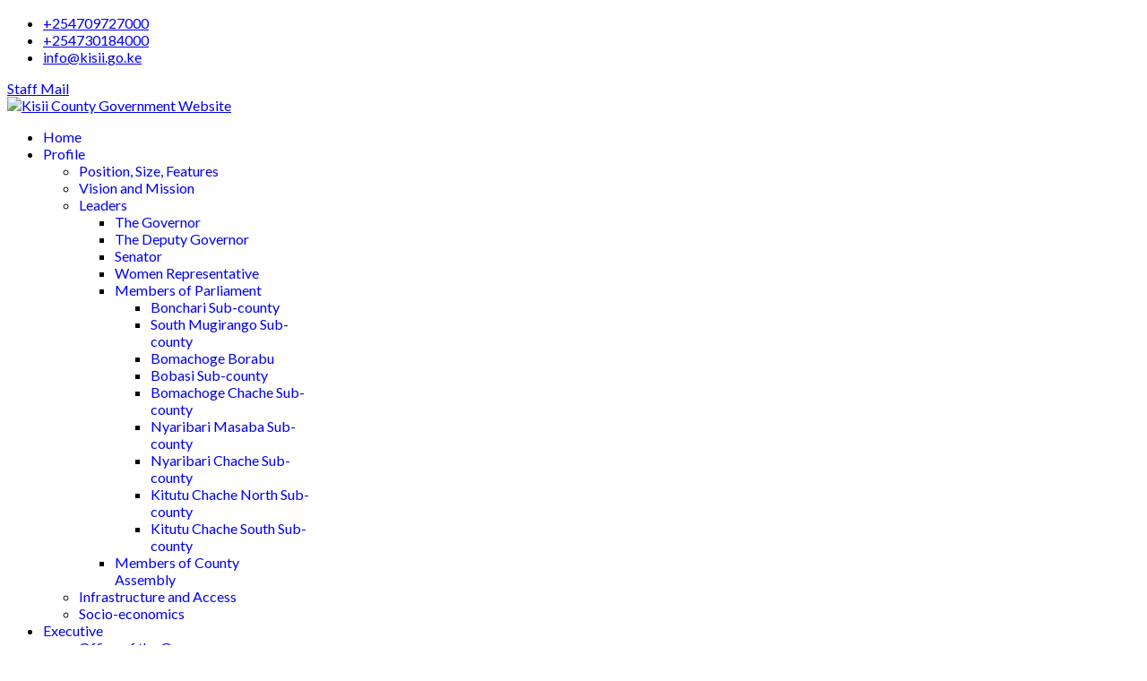

--- FILE ---
content_type: text/html; charset=utf-8
request_url: https://kisii.go.ke/index.php/ju-download/2-executive/213-tender-notice-for-construction-repair-and-maintenance-of-roads-in-9-sub-counties
body_size: 11758
content:

<!doctype html>
<html prefix="og: http://ogp.me/ns#" lang="en-gb" dir="ltr">
    <head>
        <meta charset="utf-8">
        <meta name="viewport" content="width=device-width, initial-scale=1, shrink-to-fit=no">
        <link rel="canonical" href="https://kisii.go.ke/index.php/ju-download/2-executive/213-tender-notice-for-construction-repair-and-maintenance-of-roads-in-9-sub-counties">
        <base href="https://kisii.go.ke/index.php/ju-download/2-executive/213-tender-notice-for-construction-repair-and-maintenance-of-roads-in-9-sub-counties" />
	<meta http-equiv="content-type" content="text/html; charset=utf-8" />
	<meta name="keywords" content="County Government of Kisii, Kisii County, Government of Kisii County" />
	<meta name="description" content="Official Website for the County Government of Kisii" />
	<meta name="generator" content="HELIX_ULTIMATE_GENERATOR_TEXT" />
	<title>Tender notice for Construction, Repair and Maintenance of Roads </title>
	<link href="https://kisii.go.ke/index.php/ju-download/2-executive/213-tender-notice-for-construction-repair-and-maintenance-of-roads-in-9-sub-counties" rel="canonical" />
	<link href="/templates/urbanus2/images/favicon.ico" rel="shortcut icon" type="image/vnd.microsoft.icon" />
	<link href="/templates/urbanus2/favicon.ico" rel="shortcut icon" type="image/vnd.microsoft.icon" />
	<link href="https://cdnjs.cloudflare.com/ajax/libs/simple-line-icons/2.4.1/css/simple-line-icons.min.css" rel="stylesheet" type="text/css" />
	<link href="/components/com_k2/css/k2.css?v=2.9.0" rel="stylesheet" type="text/css" />
	<link href="/plugins/content/plg_jathumbnail/style.css" rel="stylesheet" type="text/css" />
	<link href="/components/com_judownload/assets/css/font-awesome.min.css" rel="stylesheet" type="text/css" />
	<link href="/components/com_judownload/assets/bootstrap3/css/bootstrap.min.css" rel="stylesheet" type="text/css" />
	<link href="/components/com_judownload/assets/bootstrap3/css/bootstrap-theme.min.css" rel="stylesheet" type="text/css" />
	<link href="/components/com_judownload/assets/css/core.css" rel="stylesheet" type="text/css" />
	<link href="/components/com_judownload/templates/default/assets/css/view.document.css" rel="stylesheet" type="text/css" />
	<link href="/components/com_judownload/assets/tooltipster/css/tooltipster.css" rel="stylesheet" type="text/css" />
	<link href="/components/com_judownload/assets/tooltipster/themes/tooltipster-shadow.css" rel="stylesheet" type="text/css" />
	<link href="/components/com_judownload/assets/wysibb/theme/default/wbbtheme.css" rel="stylesheet" type="text/css" />
	<link href="//fonts.googleapis.com/css?family=Lato:100,100i,200,200i,300,300i,400,400i,500,500i,600,600i,700,700i,800,800i,900,900i&subset=latin&display=swap" rel="stylesheet" media="none" onload="media=&quot;all&quot;" type="text/css" />
	<link href="//fonts.googleapis.com/css?family=Shadows Into Light:100,100i,200,200i,300,300i,400,400i,500,500i,600,600i,700,700i,800,800i,900,900i&subset=latin&display=swap" rel="stylesheet" media="none" onload="media=&quot;all&quot;" type="text/css" />
	<link href="/templates/urbanus2/css/bootstrap.min.css" rel="stylesheet" type="text/css" />
	<link href="/plugins/system/helixultimate/assets/css/system-j3.min.css" rel="stylesheet" type="text/css" />
	<link href="/templates/urbanus2/css/uikit.min.css" rel="stylesheet" type="text/css" />
	<link href="/templates/urbanus2/css/font-awesome.min.css" rel="stylesheet" type="text/css" />
	<link href="/templates/urbanus2/css/template.css" rel="stylesheet" type="text/css" />
	<link href="/templates/urbanus2/css/presets/default.css" rel="stylesheet" type="text/css" />
	<link href="/templates/urbanus2/css/custom.css" rel="stylesheet" type="text/css" />
	<style type="text/css">
body{font-family: 'Lato', sans-serif;font-size: 16px;text-decoration: none;}
h1{font-family: 'Lato', sans-serif;font-size: 40px;font-weight: 300;text-decoration: none;}
h2{font-family: 'Lato', sans-serif;font-size: 32px;font-weight: 300;text-decoration: none;}
h3{font-family: 'Lato', sans-serif;font-size: 24px;font-weight: 300;text-decoration: none;}
h4{font-family: 'Lato', sans-serif;font-size: 18px;font-weight: 300;text-decoration: none;}
h5{font-family: 'Lato', sans-serif;font-size: 14px;font-weight: 300;text-decoration: none;}
h6{font-family: 'Shadows Into Light', sans-serif;font-size: 18px;font-weight: 400;text-decoration: none;}
.sp-megamenu-parent > li > a, .sp-megamenu-parent > li > span, .sp-megamenu-parent .sp-dropdown li.sp-menu-item > a{font-family: 'Lato', sans-serif;font-size: 16px;font-weight: 400;text-decoration: none;}
.menu.nav-pills > li > a, .menu.nav-pills > li > span, .menu.nav-pills .sp-dropdown li.sp-menu-item > a{font-family: 'Lato', sans-serif;font-size: 16px;font-weight: 400;text-decoration: none;}
.logo-image {height:80px;}#sp-page-title{ background-image:url("/images/elements/breadcrumbs.png");background-repeat:no-repeat;background-size:inherit;background-attachment:scroll;background-position:50% 0; }
	</style>
	<script type="application/json" class="joomla-script-options new">{"csrf.token":"5fc148dbf5aec54ddf74ef561ca44774","system.paths":{"root":"","base":""},"joomla.jtext":{"COM_JUDOWNLOAD_DOWNLOAD":"Download","COM_JUDOWNLOAD_DOCUMENT":"Document","COM_JUDOWNLOAD_DOCUMENTS":"Documents","COM_JUDOWNLOAD_DOWNLOAD_N_DOCUMENT_1":"Download %d document","COM_JUDOWNLOAD_DOWNLOAD_N_DOCUMENT":"Download %d documents","COM_JUDOWNLOAD_ARE_YOU_SURE_YOU_WANT_TO_DELETE_THESE_DOCUMENTS":"Are you sure you want to delete these documents?","COM_JUDOWNLOAD_ARE_YOU_SURE_YOU_WANT_TO_PUBLISH_THESE_DOCUMENTS":"Are you sure you want to publish these documents?","COM_JUDOWNLOAD_ARE_YOU_SURE_YOU_WANT_TO_UNPUBLISH_THESE_DOCUMENTS":"Are you sure you want to unpublish these documents?","COM_JUDOWNLOAD_PLEASE_RATING_BEFORE_SUBMIT_COMMENT":"Please rate before submit","COM_JUDOWNLOAD_THANK_YOU_FOR_VOTING":"Thank you for voting!","COM_JUDOWNLOAD_DOWNLOAD_N_FILE_1":"Download %d file","COM_JUDOWNLOAD_DOWNLOAD_N_FILE":"Download %d files","COM_JUDOWNLOAD_INVALID_FIELD":"Invalid","COM_JUDOWNLOAD_REQUIRED_FIELD":"Required","COM_JUDOWNLOAD_YOU_HAVE_NOT_ENTERED_COLLECTION_NAME":"You have not entered collection name","COM_JUDOWNLOAD_UPDATE_COMMENT_ERROR":"Update comment error","COM_JUDOWNLOAD_PLEASE_ENTER_AT_LEAST_N_CHARACTERS":"Please enter at least %d characters","COM_JUDOWNLOAD_CONTENT_LENGTH_REACH_MAX_N_CHARACTERS":"Content length reach max %d characters","COM_JUDOWNLOAD_READMORE_WYSIBB_ALREADY_EXISTS":"There is already a Read more... link that has been inserted. Only one such link is permitted.","JLIB_FORM_FIELD_INVALID":"Invalid field:&#160"},"system.keepalive":{"interval":300000,"uri":"\/index.php\/component\/ajax\/?format=json"},"data":{"breakpoints":{"tablet":991,"mobile":480},"header":{"stickyOffset":"100"}}}</script>
	<script src="/media/jui/js/jquery.min.js?30bf9aab2abbc4715d9201b7278c77c1" type="text/javascript"></script>
	<script src="/media/jui/js/jquery-noconflict.js?30bf9aab2abbc4715d9201b7278c77c1" type="text/javascript"></script>
	<script src="/media/jui/js/jquery-migrate.min.js?30bf9aab2abbc4715d9201b7278c77c1" type="text/javascript"></script>
	<script src="/media/k2/assets/js/k2.frontend.js?v=2.9.0&amp;sitepath=/" type="text/javascript"></script>
	<script src="/media/system/js/core.js?30bf9aab2abbc4715d9201b7278c77c1" type="text/javascript"></script>
	<script src="/components/com_judownload/assets/bootstrap3/js/bootstrap.min.js" type="text/javascript"></script>
	<script src="/components/com_judownload/assets/js/core.js" type="text/javascript"></script>
	<script src="/components/com_judownload/assets/jqueryvalidation/jquery.validate.min.js" type="text/javascript"></script>
	<script src="/components/com_judownload/assets/js/view.document.js" type="text/javascript"></script>
	<script src="/components/com_judownload/assets/tooltipster/js/jquery.tooltipster.min.js" type="text/javascript"></script>
	<script src="/components/com_judownload/assets/tooltipster/js/tooltipster.config.js" type="text/javascript"></script>
	<script src="/components/com_judownload/assets/wysibb/jquery.wysibb.js" type="text/javascript"></script>
	<script src="/components/com_judownload/assets/wysibb/override.jquery.wysibb.js" type="text/javascript"></script>
	<script src="/components/com_judownload/assets/wysibb/preset/phpbb3.js" type="text/javascript"></script>
	<!--[if lt IE 9]><script src="/media/system/js/polyfill.event.js?30bf9aab2abbc4715d9201b7278c77c1" type="text/javascript"></script><![endif]-->
	<script src="/media/system/js/keepalive.js?30bf9aab2abbc4715d9201b7278c77c1" type="text/javascript"></script>
	<script src="/media/system/js/punycode.js?30bf9aab2abbc4715d9201b7278c77c1" type="text/javascript"></script>
	<script src="/media/system/js/validate.js?30bf9aab2abbc4715d9201b7278c77c1" type="text/javascript"></script>
	<script src="/templates/urbanus2/js/popper.min.js" type="text/javascript"></script>
	<script src="/templates/urbanus2/js/bootstrap.min.js" type="text/javascript"></script>
	<script src="/templates/urbanus2/js/main.js" type="text/javascript"></script>
	<script src="/templates/urbanus2/js/uikit.min.js" type="text/javascript"></script>
	<script type="text/javascript">

					jQuery(document).ready(function($){
						$('.hasTooltip').tooltip({'html': true, trigger: 'hover'}).bind('hidden', function () {
					        $(this).show();
					    });
					});
				
	var google_analytics_track_download = 0;
var docId = 213,
						token = "5fc148dbf5aec54ddf74ef561ca44774"; jQuery(document).ready(function($){
						judlWbbOpt.buttons = '|,bold,italic,underline,|,img,link,video,|,smilebox,fontcolor,fontsize,|,justifyleft,justifycenter,justifyright,|,bullist,numlist,quote,';
						judlWbbOpt.lang = 'en';

						$('.comment-editor').wysibb(judlWbbOpt);
					}); template="urbanus2";
	</script>
	<meta property="og:title" content="Tender notice for Construction, Repair and Maintenance of Roads in 9 Sub-counties" />
	<meta property="og:type" content="article" />
	<meta property="og:image" content="https://kisii.go.ke/media/com_judownload/images/document/default/adobe_acrobat_reader.png" />
	<meta property="og:url" content="https://kisii.go.ke/index.php/ju-download/2-executive/213-tender-notice-for-construction-repair-and-maintenance-of-roads-in-9-sub-counties" />
	<meta property="og:description" content="Kisii County Government invites bids from eligible bidders for Contruction, Repair and Maintenance of various roads in 9 Sub-counties as detailed in the attached documents." />
	<meta property="og:site_name" content="Kisii County Government Website" />
    </head>
    <body class="site helix-ultimate hu com_judownload com-judownload view-document layout-default task-none itemid-1357 en-gb ltr layout-fluid offcanvas-init offcanvs-position-right">
            <div class="sp-preloader"><div></div></div>
    
    <div class="body-wrapper">
        <div class="body-innerwrapper">
                        
<section id="sp-top-bar" class=" d-none d-sm-none d-md-block">

						<div class="container">
				<div class="container-inner">
			
	
<div class="row">
	<div id="sp-top1" class="col-lg-6 "><div class="sp-column "><ul class="sp-contact-info"><li class="sp-contact-phone"><span class="fa fa-phone" aria-hidden="true"></span> <a href="tel:+254709727000">+254709727000</a></li><li class="sp-contact-mobile"><span class="fa fa-mobile" aria-hidden="true"></span> <a href="tel:+254730184000">+254730184000</a></li><li class="sp-contact-email"><span class="fa fa-envelope" aria-hidden="true"></span> <a href="mailto:info@kisii.go.ke">info@kisii.go.ke</a></li></ul></div></div><div id="sp-top2" class="col-lg-6 "><div class="sp-column "><div class="sp-module "><div class="sp-module-content">

<div class="custom"  >
	<div class="navbar right-top-bar-menu">
<a title="Facebook Page" href="#" target="_blank"><i class="fa fa-fw fa-facebook"></i></a>
<a title="Twitter" href="#" target="_blank"><i class="fa fa-fw fa-twitter"></i></a> 
<a href="https://mail.kisii.go.ke" target="_blank" rel="noopener"><i class="fa fa-fw fa-envelope"></i> Staff Mail</a>
</div></div>
</div></div></div></div></div>
							</div>
			</div>
			
	</section>

<header id="sp-header" >

						<div class="container">
				<div class="container-inner">
			
	
<div class="row">
	<div id="sp-logo" class="col-9 col-sm-9 col-lg-3 "><div class="sp-column  d-flex align-items-center"><div class="logo"><a href="/"><img class="logo-image" src="/images/county-website-logo.png" alt="Kisii County Government Website"></a></div></div></div><div id="sp-menu" class="col-3 col-sm-3 col-lg-9 "><div class="sp-column  d-flex align-items-center justify-content-end"><nav class="sp-megamenu-wrapper" role="navigation"><a id="offcanvas-toggler" aria-label="Navigation" class="offcanvas-toggler-right d-block d-lg-none" href="#"><i class="fa fa-bars" aria-hidden="true" title="Navigation"></i></a><ul class="sp-megamenu-parent menu-animation-fade-up d-none d-lg-block"><li class="sp-menu-item"><a   href="/index.php"  >Home</a></li><li class="sp-menu-item sp-has-child"><a   href="#"  >Profile</a><div class="sp-dropdown sp-dropdown-main sp-menu-right" style="width: 240px;"><div class="sp-dropdown-inner"><ul class="sp-dropdown-items"><li class="sp-menu-item"><a   href="/index.php/county-profile/position-and-size"  >Position, Size, Features</a></li><li class="sp-menu-item"><a   href="/index.php/county-profile/vision-and-mission"  >Vision and Mission </a></li><li class="sp-menu-item sp-has-child"><a   href="#"  >Leaders</a><div class="sp-dropdown sp-dropdown-sub sp-menu-right" style="width: 240px;"><div class="sp-dropdown-inner"><ul class="sp-dropdown-items"><li class="sp-menu-item"><a   href="/index.php/county-profile/leadership/the-governor"  >The Governor</a></li><li class="sp-menu-item"><a   href="/index.php/county-profile/leadership/the-deputy-governor"  >The Deputy Governor</a></li><li class="sp-menu-item"><a   href="/index.php/county-profile/leadership/senator"  >Senator</a></li><li class="sp-menu-item"><a   href="/index.php/county-profile/leadership/women-representative"  >Women Representative</a></li><li class="sp-menu-item sp-has-child"><a   href="#"  >Members of Parliament</a><div class="sp-dropdown sp-dropdown-sub sp-menu-right" style="width: 240px;"><div class="sp-dropdown-inner"><ul class="sp-dropdown-items"><li class="sp-menu-item"><a   href="/index.php/county-profile/leadership/members-of-parliament/bonchari-sub-county"  >Bonchari Sub-county</a></li><li class="sp-menu-item"><a   href="/index.php/county-profile/leadership/members-of-parliament/south-mugirango-sub-county"  >South Mugirango Sub-county</a></li><li class="sp-menu-item"><a   href="/index.php/county-profile/leadership/members-of-parliament/bomachoge-borabu"  >Bomachoge Borabu</a></li><li class="sp-menu-item"><a   href="/index.php/county-profile/leadership/members-of-parliament/bobasi-sub-county"  >Bobasi Sub-county</a></li><li class="sp-menu-item"><a   href="/index.php/county-profile/leadership/members-of-parliament/bomachoge-chache-sub-county"  >Bomachoge Chache Sub-county</a></li><li class="sp-menu-item"><a   href="/index.php/county-profile/leadership/members-of-parliament/nyaribari-masaba-sub-county"  >Nyaribari Masaba Sub-county</a></li><li class="sp-menu-item"><a   href="/index.php/county-profile/leadership/members-of-parliament/nyaribari-chache-sub-county"  >Nyaribari Chache Sub-county</a></li><li class="sp-menu-item"><a   href="/index.php/county-profile/leadership/members-of-parliament/kitutu-chache-north-sub-county"  >Kitutu Chache North Sub-county</a></li><li class="sp-menu-item"><a   href="/index.php/county-profile/leadership/members-of-parliament/kitutu-chache-south-sub-county"  >Kitutu Chache South Sub-county</a></li></ul></div></div></li><li class="sp-menu-item"><a  rel="noopener noreferrer" href="https://kisiiassembly.go.ke/members-of-county-assembly/kisii-county-assembly-list-of-mcas/" target="_blank"  >Members of County Assembly</a></li></ul></div></div></li><li class="sp-menu-item"><a   href="/index.php/county-profile/infrastructure-and-access"  >Infrastructure and Access</a></li><li class="sp-menu-item"><a   href="/index.php/county-profile/socio-economics"  >Socio-economics</a></li></ul></div></div></li><li class="sp-menu-item sp-has-child"><a   href="#"  >Executive</a><div class="sp-dropdown sp-dropdown-main sp-menu-right" style="width: 240px;"><div class="sp-dropdown-inner"><ul class="sp-dropdown-items"><li class="sp-menu-item"><a   href="/index.php/the-executive/office-of-the-governor"  >Office of the Governor</a></li><li class="sp-menu-item"><a   href="/index.php/the-executive/the-deputy-governor"  >The Deputy Governor</a></li><li class="sp-menu-item"><a   href="/index.php/the-executive/county-secretary"  >County Secretary</a></li><li class="sp-menu-item sp-has-child"><a   href="/"  >Key Staff</a><div class="sp-dropdown sp-dropdown-sub sp-menu-right" style="width: 240px;"><div class="sp-dropdown-inner"><ul class="sp-dropdown-items"><li class="sp-menu-item"><a   href="/index.php/the-executive/2013-11-01-16-24-29/economic-advisor"  >Economic Advisor</a></li></ul></div></div></li><li class="sp-menu-item sp-has-child"><a   href="/"  >Executive Committee</a><div class="sp-dropdown sp-dropdown-sub sp-menu-right" style="width: 240px;"><div class="sp-dropdown-inner"><ul class="sp-dropdown-items"><li class="sp-menu-item"><a   href="/index.php/the-executive/exec-committee/mrs-leah-bwari-ogega"  >Mrs. Leah Bwari Ogega</a></li><li class="sp-menu-item"><a   href="/index.php/the-executive/exec-committee/grace-kerubo-nyarango"  >Grace Kerubo Nyarango</a></li><li class="sp-menu-item"><a   href="/index.php/the-executive/exec-committee/mr-cyrus-nyasenge-nyabicha"  >Mr. Cyrus Nyasenge Nyabicha</a></li><li class="sp-menu-item"><a   href="/index.php/the-executive/exec-committee/mr-elijah-okemwa-obwori"  >Mr. Elijah Okemwa Obwori</a></li><li class="sp-menu-item"><a   href="/index.php/the-executive/exec-committee/mr-ronald-gideon-nyakweba"  >Mr. Ronald Gideon Nyakweba</a></li><li class="sp-menu-item"><a   href="/index.php/the-executive/exec-committee/mr-daniel-ondabu-nyakundi"  >Mr. Daniel Ondabu Nyakundi</a></li><li class="sp-menu-item"><a   href="/index.php/the-executive/exec-committee/mr-erick-ongeri-miyienda"  >Mr. Erick Ongeri Miyienda</a></li><li class="sp-menu-item"><a   href="/index.php/the-executive/exec-committee/richard-machuka-atandi"  >Richard Machuka Atandi</a></li><li class="sp-menu-item"><a   href="/index.php/the-executive/exec-committee/dr-margaret-kemunto-obaga"  >Dr. Margaret Kemunto Obaga</a></li><li class="sp-menu-item"><a   href="/index.php/the-executive/exec-committee/dr-timothy-arege"  >Dr. Timothy Arege</a></li></ul></div></div></li><li class="sp-menu-item"><a   href="/index.php/the-executive/county-public-service-board"  >County Public Service Board</a></li><li class="sp-menu-item sp-has-child"><a   href="/"  >Chief Officers</a><div class="sp-dropdown sp-dropdown-sub sp-menu-right" style="width: 240px;"><div class="sp-dropdown-inner"><ul class="sp-dropdown-items"><li class="sp-menu-item"><a   href="/index.php/the-executive/chiefofficers/mr-edwin-orina-atege"  >Mr. Edwin Orina Atege</a></li><li class="sp-menu-item"><a   href="/index.php/the-executive/chiefofficers/mr-vincent-okioma-nyang-wara"  >Mr. Vincent Okioma Nyang’wara</a></li><li class="sp-menu-item"><a   href="/index.php/the-executive/chiefofficers/dr-isaiah-onsarigo-miencha"  >Dr. Isaiah Onsarigo Miencha</a></li><li class="sp-menu-item"><a   href="/index.php/the-executive/chiefofficers/dr-kennedy-ben-mwengei-ombaba"  >Dr. Kennedy Ben Mwengei Ombaba</a></li><li class="sp-menu-item"><a   href="/index.php/the-executive/chiefofficers/mr-emmanuel-masese-momanyi"  >Mr. Emmanuel Masese Momanyi</a></li><li class="sp-menu-item"><a   href="/index.php/the-executive/chiefofficers/mrs-agnes-kemunto-choti"  >Mrs. Agnes Kemunto Choti</a></li><li class="sp-menu-item"><a   href="/index.php/the-executive/chiefofficers/mrs-caren-orori"  >Mrs. Caren Orori</a></li><li class="sp-menu-item"><a   href="/index.php/the-executive/chiefofficers/mr-cleophas-odira-okioi"  >Mr. Cleophas Odira Okioi</a></li><li class="sp-menu-item"><a   href="/index.php/the-executive/chiefofficers/ms-wilfred-okari-kenyanya-nyamwega"  >Ms. Wilfred Okari Kenyanya Nyamwega</a></li><li class="sp-menu-item"><a   href="/index.php/the-executive/chiefofficers/mr-james-oenga"  >Mr. James Oenga</a></li><li class="sp-menu-item"><a   href="/index.php/the-executive/chiefofficers/prof-justus-nyamweya-nyagwencha"  >Prof. Justus Nyamweya Nyagwencha</a></li><li class="sp-menu-item"><a   href="/index.php/the-executive/chiefofficers/hon-davins-ngoge-onuso"  >Hon. Davins Ngoge Onuso</a></li><li class="sp-menu-item"><a   href="/index.php/the-executive/chiefofficers/mr-conrad-stephen-michael-owino"  >Mr. Conrad Stephen Michael Owino</a></li><li class="sp-menu-item"><a   href="/index.php/the-executive/chiefofficers/mr-albert-makiya"  >Mr. Albert Makiya</a></li><li class="sp-menu-item"><a   href="/index.php/the-executive/chiefofficers/ms-susan-kalinda"  >Ms. Susan Kalinda</a></li><li class="sp-menu-item"><a   href="/index.php/the-executive/chiefofficers/mr-bee-pealazy-onyambu"  >Mr. Bee Pealazy Onyambu</a></li></ul></div></div></li></ul></div></div></li><li class="sp-menu-item sp-has-child"><a   href="#"  >Departments</a><div class="sp-dropdown sp-dropdown-main sp-menu-right" style="width: 240px;"><div class="sp-dropdown-inner"><ul class="sp-dropdown-items"><li class="sp-menu-item sp-has-child"><span  class=" sp-menu-heading"  >Public Service, County Administration and Participatory Development, Office of the Governor</span><div class="sp-dropdown sp-dropdown-sub sp-menu-right" style="width: 240px;"><div class="sp-dropdown-inner"><ul class="sp-dropdown-items"><li class="sp-menu-item"><a   href="/index.php/departments/public-service-county-administration-and-participatory-development-office-of-the-governor/department-overview-administration"  >Department Overview</a></li><li class="sp-menu-item"><a   href="/index.php/departments/public-service-county-administration-and-participatory-development-office-of-the-governor/2016-05-09-08-32-21"  >Corporate Services</a></li><li class="sp-menu-item"><a   href="/index.php/departments/public-service-county-administration-and-participatory-development-office-of-the-governor/2016-05-09-08-32-55"  >Stakeholder Management</a></li></ul></div></div></li><li class="sp-menu-item sp-has-child"><span  class=" sp-menu-heading"  >Lands, Physical Planning, Housing and Urban Development</span><div class="sp-dropdown sp-dropdown-sub sp-menu-right" style="width: 240px;"><div class="sp-dropdown-inner"><ul class="sp-dropdown-items"><li class="sp-menu-item"><a   href="/index.php/departments/lands-physical-planning-housing-and-urban-development/department-overview-lands"  >Department Overview</a></li><li class="sp-menu-item"><a   href="/index.php/departments/lands-physical-planning-housing-and-urban-development/2016-05-09-08-34-36"  >Lands</a></li><li class="sp-menu-item"><a   href="/index.php/departments/lands-physical-planning-housing-and-urban-development/2016-05-09-08-34-57"  >Housing</a></li><li class="sp-menu-item"><a   href="/index.php/departments/lands-physical-planning-housing-and-urban-development/2016-05-09-08-35-22"  >Survey and Mapping</a></li><li class="sp-menu-item"><a   href="/index.php/departments/lands-physical-planning-housing-and-urban-development/2016-05-09-08-34-05"  >Physical Planning</a></li></ul></div></div></li><li class="sp-menu-item sp-has-child"><span  class=" sp-menu-heading"  >Water, Environment, Natural Resources and Climate Change</span><div class="sp-dropdown sp-dropdown-sub sp-menu-right" style="width: 240px;"><div class="sp-dropdown-inner"><ul class="sp-dropdown-items"><li class="sp-menu-item"><a   href="/index.php/departments/water-environment-natural-resources-and-climate-change/department-overview-energy"  >Department Overview</a></li><li class="sp-menu-item"><a   href="/index.php/departments/water-environment-natural-resources-and-climate-change/2016-05-09-08-36-18"  >Energy</a></li><li class="sp-menu-item"><a   href="/index.php/departments/water-environment-natural-resources-and-climate-change/2016-05-09-08-37-08"  >Environment</a></li><li class="sp-menu-item"><a   href="/index.php/departments/water-environment-natural-resources-and-climate-change/2016-05-09-08-37-30"  >Water</a></li><li class="sp-menu-item"><a   href="/index.php/departments/water-environment-natural-resources-and-climate-change/2016-05-09-08-38-11"  >Forestry</a></li><li class="sp-menu-item"><a  rel="noopener noreferrer" href="https://climatechange.kisii.go.ke" target="_blank"  >Climate Change</a></li></ul></div></div></li><li class="sp-menu-item sp-has-child"><span  class=" sp-menu-heading"  >Infrastructure, Energy and Public Works</span><div class="sp-dropdown sp-dropdown-sub sp-menu-right" style="width: 240px;"><div class="sp-dropdown-inner"><ul class="sp-dropdown-items"><li class="sp-menu-item"><a   href="/index.php/departments/c/department-overview-roads"  >Department Overview</a></li><li class="sp-menu-item"><a   href="/index.php/departments/c/2016-05-09-08-40-17"  >Public Works</a></li><li class="sp-menu-item"><a   href="/index.php/departments/c/2016-05-09-08-40-36"  >Mechanical Engineering</a></li><li class="sp-menu-item"><a   href="/index.php/departments/c/2016-05-09-08-41-19"  >Roads and Transport</a></li></ul></div></div></li><li class="sp-menu-item sp-has-child"><span  class=" sp-menu-heading"  >Youth, Sports, Culture, Arts and Special Services</span><div class="sp-dropdown sp-dropdown-sub sp-menu-right" style="width: 240px;"><div class="sp-dropdown-inner"><ul class="sp-dropdown-items"><li class="sp-menu-item"><a   href="/index.php/departments/youth-sports-culture-arts-and-special-services/department-overview-culture"  >Department Overview</a></li><li class="sp-menu-item"><a   href="/index.php/departments/youth-sports-culture-arts-and-special-services/2016-05-09-08-43-37"  >Sports</a></li><li class="sp-menu-item"><a   href="/index.php/departments/youth-sports-culture-arts-and-special-services/2016-05-09-08-41-59"  >Gender and Social Development</a></li><li class="sp-menu-item"><a   href="/index.php/departments/youth-sports-culture-arts-and-special-services/2016-05-09-08-42-22"  >Culture</a></li><li class="sp-menu-item"><a   href="/index.php/departments/youth-sports-culture-arts-and-special-services/2016-05-09-08-42-44"  >Youth Development and Empowerment</a></li><li class="sp-menu-item"><a   href="/index.php/departments/youth-sports-culture-arts-and-special-services/2016-05-09-08-43-09"  >Children</a></li></ul></div></div></li><li class="sp-menu-item sp-has-child"><span  class=" sp-menu-heading"  >Education, Technical Training, Innovation and Social Sciences</span><div class="sp-dropdown sp-dropdown-sub sp-menu-right" style="width: 240px;"><div class="sp-dropdown-inner"><ul class="sp-dropdown-items"><li class="sp-menu-item"><a   href="/index.php/departments/education-technical-training-innovation-and-social-sciences/department-overview-education"  >Department Overview</a></li><li class="sp-menu-item"><a   href="/index.php/departments/education-technical-training-innovation-and-social-sciences/2016-05-09-08-49-25"  >Early Childhood Development</a></li><li class="sp-menu-item"><a   href="/index.php/departments/education-technical-training-innovation-and-social-sciences/2016-05-09-08-49-49"  >Youth Polytechnic</a></li></ul></div></div></li><li class="sp-menu-item sp-has-child"><span  class=" sp-menu-heading"  >Agriculture, Fisheries, Livestock Development and Irrigation</span><div class="sp-dropdown sp-dropdown-sub sp-menu-right" style="width: 240px;"><div class="sp-dropdown-inner"><ul class="sp-dropdown-items"><li class="sp-menu-item"><a   href="/index.php/departments/agriculture-fisheries-livestock-development-and-irrigation/department-overview-agriculture"  >Department Overview</a></li><li class="sp-menu-item"><a   href="/index.php/departments/agriculture-fisheries-livestock-development-and-irrigation/2016-05-09-08-51-01"  >Agriculture</a></li><li class="sp-menu-item"><a   href="/index.php/departments/agriculture-fisheries-livestock-development-and-irrigation/2016-05-09-08-51-25"  >Livestock</a></li><li class="sp-menu-item"><a   href="/index.php/departments/agriculture-fisheries-livestock-development-and-irrigation/2016-05-09-08-51-44"  >Veterinary</a></li><li class="sp-menu-item"><a   href="/index.php/departments/agriculture-fisheries-livestock-development-and-irrigation/2016-05-09-08-52-04"  >Fisheries</a></li><li class="sp-menu-item"><a   href="/index.php/departments/agriculture-fisheries-livestock-development-and-irrigation/2016-05-09-08-52-27"  >Cooperatives</a></li></ul></div></div></li><li class="sp-menu-item sp-has-child"><span  class=" sp-menu-heading"  >Trade, Tourism, Industry and Marketing</span><div class="sp-dropdown sp-dropdown-sub sp-menu-right" style="width: 240px;"><div class="sp-dropdown-inner"><ul class="sp-dropdown-items"><li class="sp-menu-item"><a   href="/index.php/departments/trade-tourism-industry-and-marketing/department-overview-trade"  >Department Overview</a></li><li class="sp-menu-item"><a   href="/index.php/departments/trade-tourism-industry-and-marketing/2016-05-09-08-53-44"  >Weights and Measures</a></li><li class="sp-menu-item"><a   href="/index.php/departments/trade-tourism-industry-and-marketing/2016-05-09-08-54-05"  >Industrialization</a></li><li class="sp-menu-item"><a   href="/index.php/departments/trade-tourism-industry-and-marketing/2016-05-09-08-54-40"  >Tourism</a></li></ul></div></div></li><li class="sp-menu-item sp-has-child"><span  class=" sp-menu-heading"  >Finance, Economic Planning and ICT Services</span><div class="sp-dropdown sp-dropdown-sub sp-menu-right" style="width: 240px;"><div class="sp-dropdown-inner"><ul class="sp-dropdown-items"><li class="sp-menu-item"><a   href="/index.php/departments/finance-economic-planning-and-ict-services/department-overview-finance"  >Department Overview</a></li><li class="sp-menu-item"><a   href="/index.php/departments/finance-economic-planning-and-ict-services/2016-05-09-08-56-22"  >Economic Planning</a></li><li class="sp-menu-item"><a   href="/index.php/departments/finance-economic-planning-and-ict-services/2016-05-09-08-56-42"  >Treasury</a></li></ul></div></div></li><li class="sp-menu-item"><a   href="/index.php/departments/medical-services-public-health-and-sanitation"  >Medical Services, Public Health and Sanitation</a></li></ul></div></div></li><li class="sp-menu-item sp-has-child"><a   href="#"  >Media Center</a><div class="sp-dropdown sp-dropdown-main sp-menu-right" style="width: 240px;"><div class="sp-dropdown-inner"><ul class="sp-dropdown-items"><li class="sp-menu-item"><a   href="/index.php/media-center/cdownloads"  >Downloads</a></li><li class="sp-menu-item"><a   href="/index.php/media-center/our-videos"  >Our Videos</a></li><li class="sp-menu-item"><a   href="/index.php/media-center/photo-gallery"  >Photo Gallery</a></li><li class="sp-menu-item"><a   href="/index.php/media-center/speeches"  >Speeches</a></li><li class="sp-menu-item"><a   href="/index.php/media-center/kdsp"  >KDSP </a></li></ul></div></div></li><li class="sp-menu-item"></li><li class="sp-menu-item"></li><li class="sp-menu-item"><a   href="#"  >Contacts</a></li><li class="sp-menu-item"></li></ul></nav></div></div></div>
							</div>
			</div>
			
	</header>

<section id="sp-page-title" >

						<div class="container">
				<div class="container-inner">
			
	
<div class="row">
	<div id="sp-title" class="col-lg-12 "><div class="sp-column "></div></div></div>
							</div>
			</div>
			
	</section>

<section id="sp-main-body" >

										<div class="container">
					<div class="container-inner">
						
	
<div class="row">
	
<main id="sp-component" class="col-lg-12 ">
	<div class="sp-column ">
		<div id="system-message-container">
	</div>


		
		<div id="judl-container"
     class="jubootstrap component judl-container view-document document-213 layout-default  category-2 tlcat-id-2  "
     itemscope itemtype="http://schema.org/Thing">

	<div class="judl-doc-details clearfix">
	
			<h2 class="doc-title">
			<span class="field-value"
itemprop="name">Tender notice for Construction, Repair and Maintenance of Roads in 9 Sub-counties</span>					</h2>
	
	<div class="doc-meta clearfix">
			<div class="meta-date">
			<div class="caption">
				<span class="fa fa-calendar hasTooltip"
				      title="Publish up"></span>
			</div>
			<div
				class="value"> <span class="field-value">Friday, 29 September 2023</span> </div>
		</div>
	
			<div class="meta-user">
			<div class="caption">
				<span class="fa fa-user hasTooltip" title="Created by"></span>
			</div>
			<div
				class="value"> <span class="field-value"><a href="/index.php/ju-download/52-onyatta/documents">Ben Onyatta</a></span> </div>
		</div>
	
	</div>
	<div class="doc-box row">
				<div class="column-left col-md-7">
							<div class="icon">
					<img class="field-value"
src="/media/com_judownload/images/document/default/adobe_acrobat_reader.png"
alt="Tender notice for Construction, Repair and Maintenance of Roads in 9 Sub-counties"
title="Tender notice for Construction, Repair and Maintenance of Roads in 9 Sub-counties"
itemprop="image"
style="width: 100px; height: 100px;" />				</div>
			
							<div class="description" itemprop="description">
					<div class="field-value"><p>Kisii County Government invites bids from eligible bidders for Contruction, Repair and Maintenance of various roads in 9 Sub-counties as detailed in the attached documents.</p></div>				</div>
					</div>
		<!-- /.column-left -->

		<div class="column-right col-md-5">
		<div class="actions clearfix">
	<div class="general-actions">
			<span class="action-report">
			<a href="/index.php/ju-download/2-executive/213-tender-notice-for-construction-repair-and-maintenance-of-roads-in-9-sub-counties/report" title="Report" class="hasTooltip report-task btn btn-default"><i class="fa fa-warning"></i></a>		</span>
			<span class="action-contact">
			<a href="/index.php/ju-download/2-executive/213-tender-notice-for-construction-repair-and-maintenance-of-roads-in-9-sub-counties/contact" title="Contact" class="hasTooltip btn btn-default"><i class="fa fa-user"></i></a>		</span>
			<span class="action-subscribe">
			<a href="/index.php/ju-download/2-executive/213-tender-notice-for-construction-repair-and-maintenance-of-roads-in-9-sub-counties/guest-subscribe" title="Subscribe" class="hasTooltip btn btn-default"><i class="fa fa-bookmark"></i></a>		</span>
	
	<span class="action-print">
		<a class="hasTooltip btn btn-default" title="Print" href="/index.php/ju-download/2-executive/213-tender-notice-for-construction-repair-and-maintenance-of-roads-in-9-sub-counties/print" rel="nofollow" onclick="window.open(this.href, 'document_print', 'status=no,toolbar=no,scrollbars=yes,titlebar=no,menubar=no,resizable=yes,width=640,height=480,directories=no,location=no'); return false;"><i class="fa fa-print" ></i></a>	</span>

	<span class="action-mailtofriend">
		<a href="#judl-mailtofriend"
		   title="Send email to friend" class="hasTooltip btn btn-default"
		   data-toggle="modal">
            <i class="fa fa-envelope"></i>
        </a>
	</span>

	<div class="modal fade" id="judl-mailtofriend" tabindex="-1" role="dialog"
	     aria-labelledby="judl-mailtofriend-label" aria-hidden="true">
		<div class="modal-dialog">
			<div class="modal-content">
                <form id="judl-form-mailtofriend" action="">
                    <div class="modal-header">
                        <button type="button" class="close" data-dismiss="modal" aria-hidden="true">&times;</button>
                        <h3 class="modal-title"
                            id="judl-mailtofriend-label">Send email                        </h3>
                    </div>
                    <div class="modal-body form-horizontal">
                        <div class="message-wrap form-group hide">
                            <label class="control-label col-sm-3"></label>
                            <div class="col-sm-9 message"></div>
                        </div>
                        <div class="form-group field-group">
                            <label class="control-label col-sm-3" for="mtf-email">
                                Send to                                <span class="required">*</span>
                            </label>

                            <div class="col-sm-9">
                                <input id="mtf-email" name="to_email" type="text" value="" size="32"
                                       data-rule-required="true"
                                       data-rule-email="true"
                                       aria-describedby="mtf-email-error"/>
                                <div class="help-block" style="display: none" id="mtf-email-error"></div>
                            </div>
                        </div>

                                                    <div class="form-group field-group">
                                <label class="control-label col-sm-3"
                                       for="mtf-name">Your name                                    <span class="required">*</span></label>

                                <div class="col-sm-9">
                                    <input id="mtf-name" name="name" type="text" value="" size="32"
                                           data-rule-required="true"
                                           aria-describedby="mtf-name-error"/>
                                    <div class="help-block" style="display: none" id="mtf-name-error"></div>
                                </div>
                            </div>
                            <div class="form-group field-group">
                                <label class="control-label col-sm-3"
                                       for="mtf-email">Your email                                    <span class="required">*</span></label>

                                <div class="col-sm-9">
                                    <input id="mtf-email" name="email" type="text" value="" size="32"
                                           data-rule-required="true"
                                           data-rule-email="true"
                                           aria-describedby="mtf-email-error"/>
                                    <div class="help-block" style="display: none" id="mtf-email-error"></div>
                                </div>
                            </div>
                        
                        <div>
                            <input type="hidden" name="task" value="document.sendemail"/>
                            <input type="hidden" name="doc_id" value="213"/>
                            <input type="hidden" name="tmpl" value="component"/>
                            <input type="hidden" name="5fc148dbf5aec54ddf74ef561ca44774" value="1" />                        </div>
                    </div>
                    <div class="modal-footer">
                        <button type="submit" class="btn btn-default btn-primary">Send</button>
                        <button class="btn btn-default" aria-hidden="true" data-dismiss="modal">Cancel</button>
                    </div>
                </form>
			</div>
		</div>
	</div>

		</div>
</div>
<!-- /.actions -->
		<div class="quick-info">
	
			<div class="judl-field download clearfix">
			<div class="caption">
				<i class="fa fa-download"></i> Downloads			</div>
			<div
				class="value"> <div class="field-value" >988</div> 			</div>
		</div>
	
			<div class="judl-field hits clearfix">
			<div class="caption">
				<i class="fa fa-eye"></i> Hits			</div>
			<div
				class="value"> <div class="field-value" >2347</div> 			</div>
		</div>
	
	</div>
		
		<div class="field-box">
	<h3 class="field-box-title">
		Information	</h3>
	<ul class="fields list-striped">
						<li class="field field-9 even">
											<div class="caption">Version</div>
										<div class="value">
						 <div class="field-value" >1.0</div> 					</div>
				</li>
							<li class="field field-17 odd">
											<div class="caption">Created</div>
										<div class="value">
						 <span class="field-value">Friday, 29 September 2023</span> 					</div>
				</li>
				</ul>
</div>
				</div>
				<!-- /.column-right -->
	</div>
	<!-- /.doc-box -->
</div><!-- /.doc-details -->
	<div id="judl-files" class="judl-file-box clearfix">
<form name="judl-form-files" id="judl-form-files" method="post"
      action="index.php?option=com_judownload">
	<table class="table table-striped table-bordered">
	<thead>
	<tr>
					<th class="file-id" style="width: 5%">
				<input type="checkbox" name="toggle" id="judl-file-check-all" checked="checked"/>
			</th>
				<th class="file-name">
			File name		</th>
		<th class="file-filesize hidden-xs hidden-sm" style="width: 15%">
			File size		</th>
		<th class="file-filetype hidden-xs hidden-sm" style="width: 15%">
			Mime type		</th>
		<th class="file-downloads hidden-xs hidden-sm" style="width: 15%">
			Downloads		</th>
					<th class="file-download" style="width: 15%">
				Download			</th>
				</tr>
	</thead>

	<tbody>
			<tr>
							<td>
					<input type="checkbox" checked="checked" name="file_id[]" id="judl-cb0"
					       value="948"/>
				</td>
						<td>
				<a href="#" id="judl-file-title-id-948" class="judl-file-info-modal"
				   title="">Bobasi TDS F.pdf</a>
				<!-- File modal -->
				<div id="judl-file-info-948" class="modal fade" tabindex="-1"
				     role="dialog" aria-labelledby="judl-file-info-label-948"
				     aria-hidden="true">
					<div class="modal-dialog">
						<div class="modal-content">
							<div class="modal-header">
								<button type="button" class="close" data-dismiss="modal" aria-hidden="true">&times;</button>
								<h3 id="judl-file-info-label-948"
								    class="modal-title">Bobasi TDS F.pdf								</h3>
							</div>
							<div class="modal-body">
								<table class="table table-striped table-bordered">
									<thead>
									<tr>
										<th>Field</th>
										<th>Value</th>
									</tr>
									</thead>

									<tbody>
									<tr>
										<td>File name</td>
										<td>Bobasi TDS F.pdf</td>
									</tr>
																											<tr>
										<td>File size</td>
										<td>8.83 MB</td>
									</tr>
																			<tr>
											<td>Mime type</td>
											<td>application/pdf; charset=binary</td>
										</tr>
																		<tr>
										<td>Created</td>
										<td>2023-09-29 05:54:28</td>
									</tr>
																		<tr>
										<td>Downloads</td>
										<td>169</td>
									</tr>
																			<tr>
											<td>MD5 checksum</td>
											<td>8c63147e1fc29db49d37e7d673116b43</td>
										</tr>
																												<tr>
											<td>CRC32 checksum</td>
											<td>d3639ae7</td>
										</tr>
																		</tbody>
								</table>
							</div>
						</div>
					</div>
				</div>
			</td>
			<td class="hidden-xs hidden-sm">
				8.83 MB			</td>
			<td class="hidden-xs hidden-sm">
				application/pdf; charset=binary			</td>
			<td class="hidden-xs hidden-sm">
				169			</td>

							<td class="judl-list-download">
								<a href="/index.php/ju-download/file/948-bobasi-tds-f-pdf/latest/download?5fc148dbf5aec54ddf74ef561ca44774=1&amp;return=[base64]" title="Download Bobasi TDS F.pdf"
			   class="btn btn-default judl-accept-download"
			   data-id="213"
			   data-title="Tender notice for Construction, Repair and Maintenance of Roads in 9 Sub-counties"
			   data-downloads="988">
				<i class="fa fa-download"></i>
			</a>
						</td>
						</tr>
			<tr>
							<td>
					<input type="checkbox" checked="checked" name="file_id[]" id="judl-cb1"
					       value="949"/>
				</td>
						<td>
				<a href="#" id="judl-file-title-id-949" class="judl-file-info-modal"
				   title="">Bomachoge Borabu TDS F.pdf</a>
				<!-- File modal -->
				<div id="judl-file-info-949" class="modal fade" tabindex="-1"
				     role="dialog" aria-labelledby="judl-file-info-label-949"
				     aria-hidden="true">
					<div class="modal-dialog">
						<div class="modal-content">
							<div class="modal-header">
								<button type="button" class="close" data-dismiss="modal" aria-hidden="true">&times;</button>
								<h3 id="judl-file-info-label-949"
								    class="modal-title">Bomachoge Borabu TDS F.pdf								</h3>
							</div>
							<div class="modal-body">
								<table class="table table-striped table-bordered">
									<thead>
									<tr>
										<th>Field</th>
										<th>Value</th>
									</tr>
									</thead>

									<tbody>
									<tr>
										<td>File name</td>
										<td>Bomachoge Borabu TDS F.pdf</td>
									</tr>
																											<tr>
										<td>File size</td>
										<td>7.07 MB</td>
									</tr>
																			<tr>
											<td>Mime type</td>
											<td>application/pdf; charset=binary</td>
										</tr>
																		<tr>
										<td>Created</td>
										<td>2023-09-29 05:54:28</td>
									</tr>
																		<tr>
										<td>Downloads</td>
										<td>109</td>
									</tr>
																			<tr>
											<td>MD5 checksum</td>
											<td>6650dac02c34593321f9e91b0cf61866</td>
										</tr>
																												<tr>
											<td>CRC32 checksum</td>
											<td>18954ba6</td>
										</tr>
																		</tbody>
								</table>
							</div>
						</div>
					</div>
				</div>
			</td>
			<td class="hidden-xs hidden-sm">
				7.07 MB			</td>
			<td class="hidden-xs hidden-sm">
				application/pdf; charset=binary			</td>
			<td class="hidden-xs hidden-sm">
				109			</td>

							<td class="judl-list-download">
								<a href="/index.php/ju-download/file/949-bomachoge-borabu-tds-f-pdf/latest/download?5fc148dbf5aec54ddf74ef561ca44774=1&amp;return=[base64]" title="Download Bomachoge Borabu TDS F.pdf"
			   class="btn btn-default judl-accept-download"
			   data-id="213"
			   data-title="Tender notice for Construction, Repair and Maintenance of Roads in 9 Sub-counties"
			   data-downloads="988">
				<i class="fa fa-download"></i>
			</a>
						</td>
						</tr>
			<tr>
							<td>
					<input type="checkbox" checked="checked" name="file_id[]" id="judl-cb2"
					       value="950"/>
				</td>
						<td>
				<a href="#" id="judl-file-title-id-950" class="judl-file-info-modal"
				   title="">Bomachoge Chache TDS F.pdf</a>
				<!-- File modal -->
				<div id="judl-file-info-950" class="modal fade" tabindex="-1"
				     role="dialog" aria-labelledby="judl-file-info-label-950"
				     aria-hidden="true">
					<div class="modal-dialog">
						<div class="modal-content">
							<div class="modal-header">
								<button type="button" class="close" data-dismiss="modal" aria-hidden="true">&times;</button>
								<h3 id="judl-file-info-label-950"
								    class="modal-title">Bomachoge Chache TDS F.pdf								</h3>
							</div>
							<div class="modal-body">
								<table class="table table-striped table-bordered">
									<thead>
									<tr>
										<th>Field</th>
										<th>Value</th>
									</tr>
									</thead>

									<tbody>
									<tr>
										<td>File name</td>
										<td>Bomachoge Chache TDS F.pdf</td>
									</tr>
																											<tr>
										<td>File size</td>
										<td>6.36 MB</td>
									</tr>
																			<tr>
											<td>Mime type</td>
											<td>application/pdf; charset=binary</td>
										</tr>
																		<tr>
										<td>Created</td>
										<td>2023-09-29 05:54:28</td>
									</tr>
																		<tr>
										<td>Downloads</td>
										<td>89</td>
									</tr>
																			<tr>
											<td>MD5 checksum</td>
											<td>40c9f9cfdfbb2e4678a7a0e6c9c44f62</td>
										</tr>
																												<tr>
											<td>CRC32 checksum</td>
											<td>03fd1ade</td>
										</tr>
																		</tbody>
								</table>
							</div>
						</div>
					</div>
				</div>
			</td>
			<td class="hidden-xs hidden-sm">
				6.36 MB			</td>
			<td class="hidden-xs hidden-sm">
				application/pdf; charset=binary			</td>
			<td class="hidden-xs hidden-sm">
				89			</td>

							<td class="judl-list-download">
								<a href="/index.php/ju-download/file/950-bomachoge-chache-tds-f-pdf/latest/download?5fc148dbf5aec54ddf74ef561ca44774=1&amp;return=[base64]" title="Download Bomachoge Chache TDS F.pdf"
			   class="btn btn-default judl-accept-download"
			   data-id="213"
			   data-title="Tender notice for Construction, Repair and Maintenance of Roads in 9 Sub-counties"
			   data-downloads="988">
				<i class="fa fa-download"></i>
			</a>
						</td>
						</tr>
			<tr>
							<td>
					<input type="checkbox" checked="checked" name="file_id[]" id="judl-cb3"
					       value="951"/>
				</td>
						<td>
				<a href="#" id="judl-file-title-id-951" class="judl-file-info-modal"
				   title="">Bonchari TDS F.pdf</a>
				<!-- File modal -->
				<div id="judl-file-info-951" class="modal fade" tabindex="-1"
				     role="dialog" aria-labelledby="judl-file-info-label-951"
				     aria-hidden="true">
					<div class="modal-dialog">
						<div class="modal-content">
							<div class="modal-header">
								<button type="button" class="close" data-dismiss="modal" aria-hidden="true">&times;</button>
								<h3 id="judl-file-info-label-951"
								    class="modal-title">Bonchari TDS F.pdf								</h3>
							</div>
							<div class="modal-body">
								<table class="table table-striped table-bordered">
									<thead>
									<tr>
										<th>Field</th>
										<th>Value</th>
									</tr>
									</thead>

									<tbody>
									<tr>
										<td>File name</td>
										<td>Bonchari TDS F.pdf</td>
									</tr>
																											<tr>
										<td>File size</td>
										<td>6.32 MB</td>
									</tr>
																			<tr>
											<td>Mime type</td>
											<td>application/pdf; charset=binary</td>
										</tr>
																		<tr>
										<td>Created</td>
										<td>2023-09-29 05:54:28</td>
									</tr>
																		<tr>
										<td>Downloads</td>
										<td>101</td>
									</tr>
																			<tr>
											<td>MD5 checksum</td>
											<td>1b48ec2400197570f7ca124d913453dc</td>
										</tr>
																												<tr>
											<td>CRC32 checksum</td>
											<td>2b51998e</td>
										</tr>
																		</tbody>
								</table>
							</div>
						</div>
					</div>
				</div>
			</td>
			<td class="hidden-xs hidden-sm">
				6.32 MB			</td>
			<td class="hidden-xs hidden-sm">
				application/pdf; charset=binary			</td>
			<td class="hidden-xs hidden-sm">
				101			</td>

							<td class="judl-list-download">
								<a href="/index.php/ju-download/file/951-bonchari-tds-f-pdf/latest/download?5fc148dbf5aec54ddf74ef561ca44774=1&amp;return=[base64]" title="Download Bonchari TDS F.pdf"
			   class="btn btn-default judl-accept-download"
			   data-id="213"
			   data-title="Tender notice for Construction, Repair and Maintenance of Roads in 9 Sub-counties"
			   data-downloads="988">
				<i class="fa fa-download"></i>
			</a>
						</td>
						</tr>
			<tr>
							<td>
					<input type="checkbox" checked="checked" name="file_id[]" id="judl-cb4"
					       value="952"/>
				</td>
						<td>
				<a href="#" id="judl-file-title-id-952" class="judl-file-info-modal"
				   title="">Kitutu Chache North TDS F.pdf</a>
				<!-- File modal -->
				<div id="judl-file-info-952" class="modal fade" tabindex="-1"
				     role="dialog" aria-labelledby="judl-file-info-label-952"
				     aria-hidden="true">
					<div class="modal-dialog">
						<div class="modal-content">
							<div class="modal-header">
								<button type="button" class="close" data-dismiss="modal" aria-hidden="true">&times;</button>
								<h3 id="judl-file-info-label-952"
								    class="modal-title">Kitutu Chache North TDS F.pdf								</h3>
							</div>
							<div class="modal-body">
								<table class="table table-striped table-bordered">
									<thead>
									<tr>
										<th>Field</th>
										<th>Value</th>
									</tr>
									</thead>

									<tbody>
									<tr>
										<td>File name</td>
										<td>Kitutu Chache North TDS F.pdf</td>
									</tr>
																											<tr>
										<td>File size</td>
										<td>7.08 MB</td>
									</tr>
																			<tr>
											<td>Mime type</td>
											<td>application/pdf; charset=binary</td>
										</tr>
																		<tr>
										<td>Created</td>
										<td>2023-09-29 05:54:28</td>
									</tr>
																		<tr>
										<td>Downloads</td>
										<td>86</td>
									</tr>
																			<tr>
											<td>MD5 checksum</td>
											<td>5e2e5f90cf8229eb5d0a923a6c88a05e</td>
										</tr>
																												<tr>
											<td>CRC32 checksum</td>
											<td>0ca99ee2</td>
										</tr>
																		</tbody>
								</table>
							</div>
						</div>
					</div>
				</div>
			</td>
			<td class="hidden-xs hidden-sm">
				7.08 MB			</td>
			<td class="hidden-xs hidden-sm">
				application/pdf; charset=binary			</td>
			<td class="hidden-xs hidden-sm">
				86			</td>

							<td class="judl-list-download">
								<a href="/index.php/ju-download/file/952-kitutu-chache-north-tds-f-pdf/latest/download?5fc148dbf5aec54ddf74ef561ca44774=1&amp;return=[base64]" title="Download Kitutu Chache North TDS F.pdf"
			   class="btn btn-default judl-accept-download"
			   data-id="213"
			   data-title="Tender notice for Construction, Repair and Maintenance of Roads in 9 Sub-counties"
			   data-downloads="988">
				<i class="fa fa-download"></i>
			</a>
						</td>
						</tr>
			<tr>
							<td>
					<input type="checkbox" checked="checked" name="file_id[]" id="judl-cb5"
					       value="953"/>
				</td>
						<td>
				<a href="#" id="judl-file-title-id-953" class="judl-file-info-modal"
				   title="">Kitutu Chache South TDS F.pdf</a>
				<!-- File modal -->
				<div id="judl-file-info-953" class="modal fade" tabindex="-1"
				     role="dialog" aria-labelledby="judl-file-info-label-953"
				     aria-hidden="true">
					<div class="modal-dialog">
						<div class="modal-content">
							<div class="modal-header">
								<button type="button" class="close" data-dismiss="modal" aria-hidden="true">&times;</button>
								<h3 id="judl-file-info-label-953"
								    class="modal-title">Kitutu Chache South TDS F.pdf								</h3>
							</div>
							<div class="modal-body">
								<table class="table table-striped table-bordered">
									<thead>
									<tr>
										<th>Field</th>
										<th>Value</th>
									</tr>
									</thead>

									<tbody>
									<tr>
										<td>File name</td>
										<td>Kitutu Chache South TDS F.pdf</td>
									</tr>
																											<tr>
										<td>File size</td>
										<td>8.26 MB</td>
									</tr>
																			<tr>
											<td>Mime type</td>
											<td>application/pdf; charset=binary</td>
										</tr>
																		<tr>
										<td>Created</td>
										<td>2023-09-29 05:54:28</td>
									</tr>
																		<tr>
										<td>Downloads</td>
										<td>92</td>
									</tr>
																			<tr>
											<td>MD5 checksum</td>
											<td>ba7cbaac78a951542a84cff1e8641416</td>
										</tr>
																												<tr>
											<td>CRC32 checksum</td>
											<td>89d23834</td>
										</tr>
																		</tbody>
								</table>
							</div>
						</div>
					</div>
				</div>
			</td>
			<td class="hidden-xs hidden-sm">
				8.26 MB			</td>
			<td class="hidden-xs hidden-sm">
				application/pdf; charset=binary			</td>
			<td class="hidden-xs hidden-sm">
				92			</td>

							<td class="judl-list-download">
								<a href="/index.php/ju-download/file/953-kitutu-chache-south-tds-f-pdf/latest/download?5fc148dbf5aec54ddf74ef561ca44774=1&amp;return=[base64]" title="Download Kitutu Chache South TDS F.pdf"
			   class="btn btn-default judl-accept-download"
			   data-id="213"
			   data-title="Tender notice for Construction, Repair and Maintenance of Roads in 9 Sub-counties"
			   data-downloads="988">
				<i class="fa fa-download"></i>
			</a>
						</td>
						</tr>
			<tr>
							<td>
					<input type="checkbox" checked="checked" name="file_id[]" id="judl-cb6"
					       value="954"/>
				</td>
						<td>
				<a href="#" id="judl-file-title-id-954" class="judl-file-info-modal"
				   title="">Nyaribari Chache TDS F.pdf</a>
				<!-- File modal -->
				<div id="judl-file-info-954" class="modal fade" tabindex="-1"
				     role="dialog" aria-labelledby="judl-file-info-label-954"
				     aria-hidden="true">
					<div class="modal-dialog">
						<div class="modal-content">
							<div class="modal-header">
								<button type="button" class="close" data-dismiss="modal" aria-hidden="true">&times;</button>
								<h3 id="judl-file-info-label-954"
								    class="modal-title">Nyaribari Chache TDS F.pdf								</h3>
							</div>
							<div class="modal-body">
								<table class="table table-striped table-bordered">
									<thead>
									<tr>
										<th>Field</th>
										<th>Value</th>
									</tr>
									</thead>

									<tbody>
									<tr>
										<td>File name</td>
										<td>Nyaribari Chache TDS F.pdf</td>
									</tr>
																											<tr>
										<td>File size</td>
										<td>7.42 MB</td>
									</tr>
																			<tr>
											<td>Mime type</td>
											<td>application/pdf; charset=binary</td>
										</tr>
																		<tr>
										<td>Created</td>
										<td>2023-09-29 05:54:28</td>
									</tr>
																		<tr>
										<td>Downloads</td>
										<td>119</td>
									</tr>
																			<tr>
											<td>MD5 checksum</td>
											<td>d5010964cb00384c92aeb38d559c8a49</td>
										</tr>
																												<tr>
											<td>CRC32 checksum</td>
											<td>c6658680</td>
										</tr>
																		</tbody>
								</table>
							</div>
						</div>
					</div>
				</div>
			</td>
			<td class="hidden-xs hidden-sm">
				7.42 MB			</td>
			<td class="hidden-xs hidden-sm">
				application/pdf; charset=binary			</td>
			<td class="hidden-xs hidden-sm">
				119			</td>

							<td class="judl-list-download">
								<a href="/index.php/ju-download/file/954-nyaribari-chache-tds-f-pdf/latest/download?5fc148dbf5aec54ddf74ef561ca44774=1&amp;return=[base64]" title="Download Nyaribari Chache TDS F.pdf"
			   class="btn btn-default judl-accept-download"
			   data-id="213"
			   data-title="Tender notice for Construction, Repair and Maintenance of Roads in 9 Sub-counties"
			   data-downloads="988">
				<i class="fa fa-download"></i>
			</a>
						</td>
						</tr>
			<tr>
							<td>
					<input type="checkbox" checked="checked" name="file_id[]" id="judl-cb7"
					       value="955"/>
				</td>
						<td>
				<a href="#" id="judl-file-title-id-955" class="judl-file-info-modal"
				   title="">Nyaribari Masaba TDS F.pdf</a>
				<!-- File modal -->
				<div id="judl-file-info-955" class="modal fade" tabindex="-1"
				     role="dialog" aria-labelledby="judl-file-info-label-955"
				     aria-hidden="true">
					<div class="modal-dialog">
						<div class="modal-content">
							<div class="modal-header">
								<button type="button" class="close" data-dismiss="modal" aria-hidden="true">&times;</button>
								<h3 id="judl-file-info-label-955"
								    class="modal-title">Nyaribari Masaba TDS F.pdf								</h3>
							</div>
							<div class="modal-body">
								<table class="table table-striped table-bordered">
									<thead>
									<tr>
										<th>Field</th>
										<th>Value</th>
									</tr>
									</thead>

									<tbody>
									<tr>
										<td>File name</td>
										<td>Nyaribari Masaba TDS F.pdf</td>
									</tr>
																											<tr>
										<td>File size</td>
										<td>7.46 MB</td>
									</tr>
																			<tr>
											<td>Mime type</td>
											<td>application/pdf; charset=binary</td>
										</tr>
																		<tr>
										<td>Created</td>
										<td>2023-09-29 05:54:28</td>
									</tr>
																		<tr>
										<td>Downloads</td>
										<td>119</td>
									</tr>
																			<tr>
											<td>MD5 checksum</td>
											<td>ea5e151a1259c96d991715db55a7a7dd</td>
										</tr>
																												<tr>
											<td>CRC32 checksum</td>
											<td>781f27fe</td>
										</tr>
																		</tbody>
								</table>
							</div>
						</div>
					</div>
				</div>
			</td>
			<td class="hidden-xs hidden-sm">
				7.46 MB			</td>
			<td class="hidden-xs hidden-sm">
				application/pdf; charset=binary			</td>
			<td class="hidden-xs hidden-sm">
				119			</td>

							<td class="judl-list-download">
								<a href="/index.php/ju-download/file/955-nyaribari-masaba-tds-f-pdf/latest/download?5fc148dbf5aec54ddf74ef561ca44774=1&amp;return=[base64]" title="Download Nyaribari Masaba TDS F.pdf"
			   class="btn btn-default judl-accept-download"
			   data-id="213"
			   data-title="Tender notice for Construction, Repair and Maintenance of Roads in 9 Sub-counties"
			   data-downloads="988">
				<i class="fa fa-download"></i>
			</a>
						</td>
						</tr>
			<tr>
							<td>
					<input type="checkbox" checked="checked" name="file_id[]" id="judl-cb8"
					       value="956"/>
				</td>
						<td>
				<a href="#" id="judl-file-title-id-956" class="judl-file-info-modal"
				   title="">South Mogirango TDS F.pdf</a>
				<!-- File modal -->
				<div id="judl-file-info-956" class="modal fade" tabindex="-1"
				     role="dialog" aria-labelledby="judl-file-info-label-956"
				     aria-hidden="true">
					<div class="modal-dialog">
						<div class="modal-content">
							<div class="modal-header">
								<button type="button" class="close" data-dismiss="modal" aria-hidden="true">&times;</button>
								<h3 id="judl-file-info-label-956"
								    class="modal-title">South Mogirango TDS F.pdf								</h3>
							</div>
							<div class="modal-body">
								<table class="table table-striped table-bordered">
									<thead>
									<tr>
										<th>Field</th>
										<th>Value</th>
									</tr>
									</thead>

									<tbody>
									<tr>
										<td>File name</td>
										<td>South Mogirango TDS F.pdf</td>
									</tr>
																											<tr>
										<td>File size</td>
										<td>6.7 MB</td>
									</tr>
																			<tr>
											<td>Mime type</td>
											<td>application/pdf; charset=binary</td>
										</tr>
																		<tr>
										<td>Created</td>
										<td>2023-09-29 05:54:28</td>
									</tr>
																		<tr>
										<td>Downloads</td>
										<td>94</td>
									</tr>
																			<tr>
											<td>MD5 checksum</td>
											<td>b8fc09b1bfd0dc31af4d20b26a04fc6c</td>
										</tr>
																												<tr>
											<td>CRC32 checksum</td>
											<td>117f5c6f</td>
										</tr>
																		</tbody>
								</table>
							</div>
						</div>
					</div>
				</div>
			</td>
			<td class="hidden-xs hidden-sm">
				6.7 MB			</td>
			<td class="hidden-xs hidden-sm">
				application/pdf; charset=binary			</td>
			<td class="hidden-xs hidden-sm">
				94			</td>

							<td class="judl-list-download">
								<a href="/index.php/ju-download/file/956-south-mogirango-tds-f-pdf/latest/download?5fc148dbf5aec54ddf74ef561ca44774=1&amp;return=[base64]" title="Download South Mogirango TDS F.pdf"
			   class="btn btn-default judl-accept-download"
			   data-id="213"
			   data-title="Tender notice for Construction, Repair and Maintenance of Roads in 9 Sub-counties"
			   data-downloads="988">
				<i class="fa fa-download"></i>
			</a>
						</td>
						</tr>
			<tr>
							<td>
					<input type="checkbox" checked="checked" name="file_id[]" id="judl-cb9"
					       value="957"/>
				</td>
						<td>
				<a href="#" id="judl-file-title-id-957" class="judl-file-info-modal"
				   title="">ROADS ADVERT ADDENDUM NOTICE.pdf</a>
				<!-- File modal -->
				<div id="judl-file-info-957" class="modal fade" tabindex="-1"
				     role="dialog" aria-labelledby="judl-file-info-label-957"
				     aria-hidden="true">
					<div class="modal-dialog">
						<div class="modal-content">
							<div class="modal-header">
								<button type="button" class="close" data-dismiss="modal" aria-hidden="true">&times;</button>
								<h3 id="judl-file-info-label-957"
								    class="modal-title">ROADS ADVERT ADDENDUM NOTICE.pdf								</h3>
							</div>
							<div class="modal-body">
								<table class="table table-striped table-bordered">
									<thead>
									<tr>
										<th>Field</th>
										<th>Value</th>
									</tr>
									</thead>

									<tbody>
									<tr>
										<td>File name</td>
										<td>ROADS ADVERT ADDENDUM NOTICE.pdf</td>
									</tr>
																											<tr>
										<td>File size</td>
										<td>377 KB</td>
									</tr>
																			<tr>
											<td>Mime type</td>
											<td>application/pdf; charset=binary</td>
										</tr>
																		<tr>
										<td>Created</td>
										<td>2023-09-30 19:53:26</td>
									</tr>
																		<tr>
										<td>Downloads</td>
										<td>131</td>
									</tr>
																			<tr>
											<td>MD5 checksum</td>
											<td>992a44d615f19a91b1c7b0e9ad349f39</td>
										</tr>
																												<tr>
											<td>CRC32 checksum</td>
											<td>486c5580</td>
										</tr>
																		</tbody>
								</table>
							</div>
						</div>
					</div>
				</div>
			</td>
			<td class="hidden-xs hidden-sm">
				377 KB			</td>
			<td class="hidden-xs hidden-sm">
				application/pdf; charset=binary			</td>
			<td class="hidden-xs hidden-sm">
				131			</td>

							<td class="judl-list-download">
								<a href="/index.php/ju-download/file/957-roads-advert-addendum-notice-pdf/latest/download?5fc148dbf5aec54ddf74ef561ca44774=1&amp;return=[base64]" title="Download ROADS ADVERT ADDENDUM NOTICE.pdf"
			   class="btn btn-default judl-accept-download"
			   data-id="213"
			   data-title="Tender notice for Construction, Repair and Maintenance of Roads in 9 Sub-counties"
			   data-downloads="988">
				<i class="fa fa-download"></i>
			</a>
						</td>
						</tr>
			<tr>
							<td>
					<input type="checkbox" checked="checked" name="file_id[]" id="judl-cb10"
					       value="958"/>
				</td>
						<td>
				<a href="#" id="judl-file-title-id-958" class="judl-file-info-modal"
				   title="">KISII COUNTY ROADS ADVERT 2023-24.pdf</a>
				<!-- File modal -->
				<div id="judl-file-info-958" class="modal fade" tabindex="-1"
				     role="dialog" aria-labelledby="judl-file-info-label-958"
				     aria-hidden="true">
					<div class="modal-dialog">
						<div class="modal-content">
							<div class="modal-header">
								<button type="button" class="close" data-dismiss="modal" aria-hidden="true">&times;</button>
								<h3 id="judl-file-info-label-958"
								    class="modal-title">KISII COUNTY ROADS ADVERT 2023-24.pdf								</h3>
							</div>
							<div class="modal-body">
								<table class="table table-striped table-bordered">
									<thead>
									<tr>
										<th>Field</th>
										<th>Value</th>
									</tr>
									</thead>

									<tbody>
									<tr>
										<td>File name</td>
										<td>KISII COUNTY ROADS ADVERT 2023-24.pdf</td>
									</tr>
																											<tr>
										<td>File size</td>
										<td>1.2 MB</td>
									</tr>
																			<tr>
											<td>Mime type</td>
											<td>application/pdf; charset=binary</td>
										</tr>
																		<tr>
										<td>Created</td>
										<td>2023-09-30 19:53:26</td>
									</tr>
																		<tr>
										<td>Downloads</td>
										<td>153</td>
									</tr>
																			<tr>
											<td>MD5 checksum</td>
											<td>fbe3968fee8031527eb7445953dcfa48</td>
										</tr>
																												<tr>
											<td>CRC32 checksum</td>
											<td>1779c54c</td>
										</tr>
																		</tbody>
								</table>
							</div>
						</div>
					</div>
				</div>
			</td>
			<td class="hidden-xs hidden-sm">
				1.2 MB			</td>
			<td class="hidden-xs hidden-sm">
				application/pdf; charset=binary			</td>
			<td class="hidden-xs hidden-sm">
				153			</td>

							<td class="judl-list-download">
								<a href="/index.php/ju-download/file/958-kisii-county-roads-advert-2023-24-pdf/latest/download?5fc148dbf5aec54ddf74ef561ca44774=1&amp;return=[base64]" title="Download KISII COUNTY ROADS ADVERT 2023-24.pdf"
			   class="btn btn-default judl-accept-download"
			   data-id="213"
			   data-title="Tender notice for Construction, Repair and Maintenance of Roads in 9 Sub-counties"
			   data-downloads="988">
				<i class="fa fa-download"></i>
			</a>
						</td>
						</tr>
		</tbody>
	</table>
			<div class="btn-download-container pull-left">
										<button id="judl-count-files"
						        class="btn btn-default judl-accept-download judl-download-multi-files"></button>
								</div>
			<div>
		<input type="hidden" name="doc_id" value="213"/>
		<input type="hidden" name="task" value=""/>
		<input type="hidden" name="return" value="[base64]"/>
		<input type="hidden" name="5fc148dbf5aec54ddf74ef561ca44774" value="1" />	</div>
</form>
</div>
	
	
	
	<div class="navigation clearfix">
	<ul class="pager">
					<li class="pull-left">
				<a href="/index.php/ju-download/2-executive/212-tenders-for-revenue-automation-stadium-retaining-wall-and-stadium-generator-solar"
				   title="Tenders for Revenue Automation, Stadium Retaining Wall and Stadium Generator/Solar">&lt; Prev</a>
			</li>
		
					<li class="pull-right">
				<a href="/index.php/ju-download/2-executive/214-tender-for-the-supply-and-installation-of-biometric-and-fleet-monitoring-solutions"
				   title="Tender for the Supply and Installation of Biometric and Fleet Monitoring Solutions">Next &gt;</a>
			</li>
			</ul>
</div>
	</div>

			</div>
</main>
</div>
											</div>
				</div>
						
	</section>

<footer id="sp-footer" >

						<div class="container">
				<div class="container-inner">
			
	
<div class="row">
	<div id="sp-footer1" class="col-lg-12 "><div class="sp-column "><span class="sp-copyright">Copyright © 2013 - 2025 Kisii County Government. All Rights Reserved.</span></div></div></div>
							</div>
			</div>
			
	</footer>
        </div>
    </div>

    <!-- Off Canvas Menu -->
    <div class="offcanvas-overlay"></div>
    <div class="offcanvas-menu">
        <a href="#" class="close-offcanvas"><span class="fa fa-remove"></span></a>
        <div class="offcanvas-inner">
                            <div class="sp-module "><div class="sp-module-content"><ul class="menu">
<li class="item-490 default"><a href="/index.php" >Home</a></li><li class="item-613 menu-deeper menu-parent"><a href="#" >Profile<span class="menu-toggler"></span></a><ul class="menu-child"><li class="item-615"><a href="/index.php/county-profile/position-and-size" >Position, Size, Features</a></li><li class="item-914"><a href="/index.php/county-profile/vision-and-mission" >Vision and Mission </a></li><li class="item-885 menu-deeper menu-parent"><a href="#" >Leaders<span class="menu-toggler"></span></a><ul class="menu-child"><li class="item-743"><a href="/index.php/county-profile/leadership/the-governor" >The Governor</a></li><li class="item-749"><a href="/index.php/county-profile/leadership/the-deputy-governor" >The Deputy Governor</a></li><li class="item-908"><a href="/index.php/county-profile/leadership/senator" >Senator</a></li><li class="item-909"><a href="/index.php/county-profile/leadership/women-representative" >Women Representative</a></li><li class="item-910 menu-deeper menu-parent"><a href="#" >Members of Parliament<span class="menu-toggler"></span></a><ul class="menu-child"><li class="item-1549"><a href="/index.php/county-profile/leadership/members-of-parliament/bonchari-sub-county" >Bonchari Sub-county</a></li><li class="item-1550"><a href="/index.php/county-profile/leadership/members-of-parliament/south-mugirango-sub-county" >South Mugirango Sub-county</a></li><li class="item-1551"><a href="/index.php/county-profile/leadership/members-of-parliament/bomachoge-borabu" >Bomachoge Borabu</a></li><li class="item-1552"><a href="/index.php/county-profile/leadership/members-of-parliament/bobasi-sub-county" >Bobasi Sub-county</a></li><li class="item-1553"><a href="/index.php/county-profile/leadership/members-of-parliament/bomachoge-chache-sub-county" >Bomachoge Chache Sub-county</a></li><li class="item-1554"><a href="/index.php/county-profile/leadership/members-of-parliament/nyaribari-masaba-sub-county" >Nyaribari Masaba Sub-county</a></li><li class="item-1555"><a href="/index.php/county-profile/leadership/members-of-parliament/nyaribari-chache-sub-county" >Nyaribari Chache Sub-county</a></li><li class="item-1556"><a href="/index.php/county-profile/leadership/members-of-parliament/kitutu-chache-north-sub-county" >Kitutu Chache North Sub-county</a></li><li class="item-1557"><a href="/index.php/county-profile/leadership/members-of-parliament/kitutu-chache-south-sub-county" >Kitutu Chache South Sub-county</a></li></ul></li><li class="item-842"><a href="https://kisiiassembly.go.ke/members-of-county-assembly/kisii-county-assembly-list-of-mcas/" target="_blank" rel="noopener noreferrer">Members of County Assembly</a></li></ul></li><li class="item-647"><a href="/index.php/county-profile/infrastructure-and-access" >Infrastructure and Access</a></li><li class="item-907"><a href="/index.php/county-profile/socio-economics" >Socio-economics</a></li></ul></li><li class="item-583 menu-deeper menu-parent"><a href="#" >Executive<span class="menu-toggler"></span></a><ul class="menu-child"><li class="item-585"><a href="/index.php/the-executive/office-of-the-governor" >Office of the Governor</a></li><li class="item-586"><a href="/index.php/the-executive/the-deputy-governor" >The Deputy Governor</a></li><li class="item-744"><a href="/index.php/the-executive/county-secretary" >County Secretary</a></li><li class="item-997 menu-deeper menu-parent"><a href="/" >Key Staff<span class="menu-toggler"></span></a><ul class="menu-child"><li class="item-999"><a href="/index.php/the-executive/2013-11-01-16-24-29/economic-advisor" >Economic Advisor</a></li></ul></li><li class="item-661 menu-deeper menu-parent"><a href="/" >Executive Committee<span class="menu-toggler"></span></a><ul class="menu-child"><li class="item-848"><a href="/index.php/the-executive/exec-committee/mrs-leah-bwari-ogega" >Mrs. Leah Bwari Ogega</a></li><li class="item-1521"><a href="/index.php/the-executive/exec-committee/grace-kerubo-nyarango" >Grace Kerubo Nyarango</a></li><li class="item-850"><a href="/index.php/the-executive/exec-committee/mr-cyrus-nyasenge-nyabicha" >Mr. Cyrus Nyasenge Nyabicha</a></li><li class="item-854"><a href="/index.php/the-executive/exec-committee/mr-elijah-okemwa-obwori" >Mr. Elijah Okemwa Obwori</a></li><li class="item-1519"><a href="/index.php/the-executive/exec-committee/mr-ronald-gideon-nyakweba" >Mr. Ronald Gideon Nyakweba</a></li><li class="item-1562"><a href="/index.php/the-executive/exec-committee/mr-daniel-ondabu-nyakundi" >Mr. Daniel Ondabu Nyakundi</a></li><li class="item-1563"><a href="/index.php/the-executive/exec-committee/mr-erick-ongeri-miyienda" >Mr. Erick Ongeri Miyienda</a></li><li class="item-1615"><a href="/index.php/the-executive/exec-committee/richard-machuka-atandi" >Richard Machuka Atandi</a></li><li class="item-1616"><a href="/index.php/the-executive/exec-committee/dr-margaret-kemunto-obaga" >Dr. Margaret Kemunto Obaga</a></li><li class="item-1617"><a href="/index.php/the-executive/exec-committee/dr-timothy-arege" >Dr. Timothy Arege</a></li></ul></li><li class="item-751"><a href="/index.php/the-executive/county-public-service-board" >County Public Service Board</a></li><li class="item-1117 menu-deeper menu-parent"><a href="/" >Chief Officers<span class="menu-toggler"></span></a><ul class="menu-child"><li class="item-1522"><a href="/index.php/the-executive/chiefofficers/mr-edwin-orina-atege" >Mr. Edwin Orina Atege</a></li><li class="item-1523"><a href="/index.php/the-executive/chiefofficers/mr-vincent-okioma-nyang-wara" >Mr. Vincent Okioma Nyang’wara</a></li><li class="item-1525"><a href="/index.php/the-executive/chiefofficers/dr-isaiah-onsarigo-miencha" >Dr. Isaiah Onsarigo Miencha</a></li><li class="item-1526"><a href="/index.php/the-executive/chiefofficers/dr-kennedy-ben-mwengei-ombaba" >Dr. Kennedy Ben Mwengei Ombaba</a></li><li class="item-1527"><a href="/index.php/the-executive/chiefofficers/mr-emmanuel-masese-momanyi" >Mr. Emmanuel Masese Momanyi</a></li><li class="item-1538"><a href="/index.php/the-executive/chiefofficers/mrs-agnes-kemunto-choti" >Mrs. Agnes Kemunto Choti</a></li><li class="item-1531"><a href="/index.php/the-executive/chiefofficers/mrs-caren-orori" >Mrs. Caren Orori</a></li><li class="item-1535"><a href="/index.php/the-executive/chiefofficers/mr-cleophas-odira-okioi" >Mr. Cleophas Odira Okioi</a></li><li class="item-1536"><a href="/index.php/the-executive/chiefofficers/ms-wilfred-okari-kenyanya-nyamwega" >Ms. Wilfred Okari Kenyanya Nyamwega</a></li><li class="item-1618"><a href="/index.php/the-executive/chiefofficers/mr-james-oenga" >Mr. James Oenga</a></li><li class="item-1619"><a href="/index.php/the-executive/chiefofficers/prof-justus-nyamweya-nyagwencha" >Prof. Justus Nyamweya Nyagwencha</a></li><li class="item-1620"><a href="/index.php/the-executive/chiefofficers/hon-davins-ngoge-onuso" >Hon. Davins Ngoge Onuso</a></li><li class="item-1621"><a href="/index.php/the-executive/chiefofficers/mr-conrad-stephen-michael-owino" >Mr. Conrad Stephen Michael Owino</a></li><li class="item-1622"><a href="/index.php/the-executive/chiefofficers/mr-albert-makiya" >Mr. Albert Makiya</a></li><li class="item-1623"><a href="/index.php/the-executive/chiefofficers/ms-susan-kalinda" >Ms. Susan Kalinda</a></li><li class="item-1624"><a href="/index.php/the-executive/chiefofficers/mr-bee-pealazy-onyambu" >Mr. Bee Pealazy Onyambu</a></li></ul></li></ul></li><li class="item-561 menu-deeper menu-parent"><a href="#" >Departments<span class="menu-toggler"></span></a><ul class="menu-child"><li class="item-833 menu-deeper menu-parent"><span class="nav-header ">Public Service, County Administration and Participatory Development, Office of the Governor<span class="menu-toggler"></span></span>
<ul class="menu-child"><li class="item-1391"><a href="/index.php/departments/public-service-county-administration-and-participatory-development-office-of-the-governor/department-overview-administration" >Department Overview</a></li><li class="item-1373"><a href="/index.php/departments/public-service-county-administration-and-participatory-development-office-of-the-governor/2016-05-09-08-32-21" >Corporate Services</a></li><li class="item-1374"><a href="/index.php/departments/public-service-county-administration-and-participatory-development-office-of-the-governor/2016-05-09-08-32-55" >Stakeholder Management</a></li></ul></li><li class="item-562 menu-deeper menu-parent"><span class="nav-header ">Lands, Physical Planning, Housing and Urban Development<span class="menu-toggler"></span></span>
<ul class="menu-child"><li class="item-1392"><a href="/index.php/departments/lands-physical-planning-housing-and-urban-development/department-overview-lands" >Department Overview</a></li><li class="item-1376"><a href="/index.php/departments/lands-physical-planning-housing-and-urban-development/2016-05-09-08-34-36" >Lands</a></li><li class="item-1377"><a href="/index.php/departments/lands-physical-planning-housing-and-urban-development/2016-05-09-08-34-57" >Housing</a></li><li class="item-1378"><a href="/index.php/departments/lands-physical-planning-housing-and-urban-development/2016-05-09-08-35-22" >Survey and Mapping</a></li><li class="item-1375"><a href="/index.php/departments/lands-physical-planning-housing-and-urban-development/2016-05-09-08-34-05" >Physical Planning</a></li></ul></li><li class="item-569 menu-deeper menu-parent"><span class="nav-header ">Water, Environment, Natural Resources and Climate Change<span class="menu-toggler"></span></span>
<ul class="menu-child"><li class="item-1393"><a href="/index.php/departments/water-environment-natural-resources-and-climate-change/department-overview-energy" >Department Overview</a></li><li class="item-1379"><a href="/index.php/departments/water-environment-natural-resources-and-climate-change/2016-05-09-08-36-18" >Energy</a></li><li class="item-1380"><a href="/index.php/departments/water-environment-natural-resources-and-climate-change/2016-05-09-08-37-08" >Environment</a></li><li class="item-1381"><a href="/index.php/departments/water-environment-natural-resources-and-climate-change/2016-05-09-08-37-30" >Water</a></li><li class="item-1382"><a href="/index.php/departments/water-environment-natural-resources-and-climate-change/2016-05-09-08-38-11" >Forestry</a></li><li class="item-1610"><a href="https://climatechange.kisii.go.ke" target="_blank" rel="noopener noreferrer">Climate Change</a></li></ul></li><li class="item-570 menu-deeper menu-parent"><span class="nav-header ">Infrastructure, Energy and Public Works<span class="menu-toggler"></span></span>
<ul class="menu-child"><li class="item-1394"><a href="/index.php/departments/c/department-overview-roads" >Department Overview</a></li><li class="item-1383"><a href="/index.php/departments/c/2016-05-09-08-40-17" >Public Works</a></li><li class="item-1384"><a href="/index.php/departments/c/2016-05-09-08-40-36" >Mechanical Engineering</a></li><li class="item-1385"><a href="/index.php/departments/c/2016-05-09-08-41-19" >Roads and Transport</a></li></ul></li><li class="item-563 menu-deeper menu-parent"><span class="nav-header ">Youth, Sports, Culture, Arts and Special Services<span class="menu-toggler"></span></span>
<ul class="menu-child"><li class="item-1395"><a href="/index.php/departments/youth-sports-culture-arts-and-special-services/department-overview-culture" >Department Overview</a></li><li class="item-1390"><a href="/index.php/departments/youth-sports-culture-arts-and-special-services/2016-05-09-08-43-37" >Sports</a></li><li class="item-1386"><a href="/index.php/departments/youth-sports-culture-arts-and-special-services/2016-05-09-08-41-59" >Gender and Social Development</a></li><li class="item-1387"><a href="/index.php/departments/youth-sports-culture-arts-and-special-services/2016-05-09-08-42-22" >Culture</a></li><li class="item-1388"><a href="/index.php/departments/youth-sports-culture-arts-and-special-services/2016-05-09-08-42-44" >Youth Development and Empowerment</a></li><li class="item-1389"><a href="/index.php/departments/youth-sports-culture-arts-and-special-services/2016-05-09-08-43-09" >Children</a></li></ul></li><li class="item-564 menu-deeper menu-parent"><span class="nav-header ">Education, Technical Training, Innovation and Social Sciences<span class="menu-toggler"></span></span>
<ul class="menu-child"><li class="item-1396"><a href="/index.php/departments/education-technical-training-innovation-and-social-sciences/department-overview-education" >Department Overview</a></li><li class="item-1397"><a href="/index.php/departments/education-technical-training-innovation-and-social-sciences/2016-05-09-08-49-25" >Early Childhood Development</a></li><li class="item-1398"><a href="/index.php/departments/education-technical-training-innovation-and-social-sciences/2016-05-09-08-49-49" >Youth Polytechnic</a></li></ul></li><li class="item-565 menu-deeper menu-parent"><span class="nav-header ">Agriculture, Fisheries, Livestock Development and Irrigation<span class="menu-toggler"></span></span>
<ul class="menu-child"><li class="item-1399"><a href="/index.php/departments/agriculture-fisheries-livestock-development-and-irrigation/department-overview-agriculture" >Department Overview</a></li><li class="item-1400"><a href="/index.php/departments/agriculture-fisheries-livestock-development-and-irrigation/2016-05-09-08-51-01" >Agriculture</a></li><li class="item-1401"><a href="/index.php/departments/agriculture-fisheries-livestock-development-and-irrigation/2016-05-09-08-51-25" >Livestock</a></li><li class="item-1402"><a href="/index.php/departments/agriculture-fisheries-livestock-development-and-irrigation/2016-05-09-08-51-44" >Veterinary</a></li><li class="item-1403"><a href="/index.php/departments/agriculture-fisheries-livestock-development-and-irrigation/2016-05-09-08-52-04" >Fisheries</a></li><li class="item-1404"><a href="/index.php/departments/agriculture-fisheries-livestock-development-and-irrigation/2016-05-09-08-52-27" >Cooperatives</a></li></ul></li><li class="item-566 menu-deeper menu-parent"><span class="nav-header ">Trade, Tourism, Industry and Marketing<span class="menu-toggler"></span></span>
<ul class="menu-child"><li class="item-1405"><a href="/index.php/departments/trade-tourism-industry-and-marketing/department-overview-trade" >Department Overview</a></li><li class="item-1406"><a href="/index.php/departments/trade-tourism-industry-and-marketing/2016-05-09-08-53-44" >Weights and Measures</a></li><li class="item-1407"><a href="/index.php/departments/trade-tourism-industry-and-marketing/2016-05-09-08-54-05" >Industrialization</a></li><li class="item-1408"><a href="/index.php/departments/trade-tourism-industry-and-marketing/2016-05-09-08-54-40" >Tourism</a></li></ul></li><li class="item-568 menu-deeper menu-parent"><span class="nav-header ">Finance, Economic Planning and ICT Services<span class="menu-toggler"></span></span>
<ul class="menu-child"><li class="item-1409"><a href="/index.php/departments/finance-economic-planning-and-ict-services/department-overview-finance" >Department Overview</a></li><li class="item-1410"><a href="/index.php/departments/finance-economic-planning-and-ict-services/2016-05-09-08-56-22" >Economic Planning</a></li><li class="item-1411"><a href="/index.php/departments/finance-economic-planning-and-ict-services/2016-05-09-08-56-42" >Treasury</a></li></ul></li><li class="item-567"><a href="/index.php/departments/medical-services-public-health-and-sanitation" >Medical Services, Public Health and Sanitation</a></li></ul></li><li class="item-551 menu-deeper menu-parent"><a href="#" >Media Center<span class="menu-toggler"></span></a><ul class="menu-child"><li class="item-834"><a href="/index.php/media-center/cdownloads" >Downloads</a></li><li class="item-835"><a href="/index.php/media-center/our-videos" >Our Videos</a></li><li class="item-836"><a href="/index.php/media-center/photo-gallery" >Photo Gallery</a></li><li class="item-844"><a href="/index.php/media-center/speeches" >Speeches</a></li><li class="item-1612"><a href="/index.php/media-center/kdsp" >KDSP </a></li></ul></li><li class="item-534"><a href="#" >Contacts</a></li></ul>
</div></div>
                    </div>
    </div>

    
    
    
    <!-- Go to top -->
            <a href="#" class="sp-scroll-up" aria-label="Scroll Up"><span class="fa fa-chevron-up" aria-hidden="true"></span></a>
    
    </body>
</html>